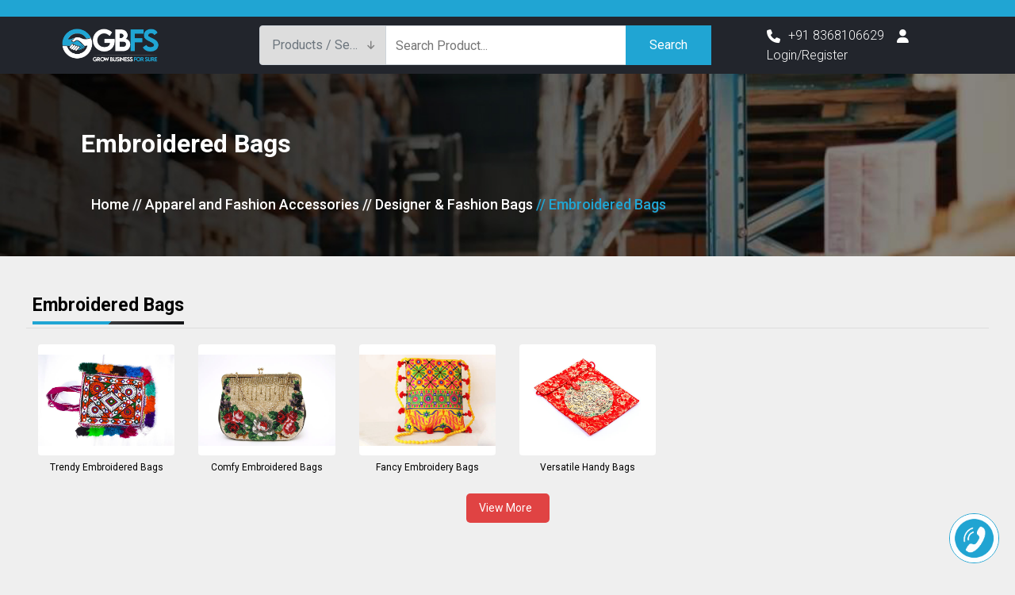

--- FILE ---
content_type: text/html; charset=UTF-8
request_url: https://www.growbusinessforsure.com/indian-suppliers/embroidered-bags
body_size: 5965
content:



<!DOCTYPE html>

<html lang="en">



<head>

    <meta charset="utf-8">

    <meta http-equiv="X-UA-Compatible" content="IE=edge">

    <meta name="viewport" content="width=device-width, initial-scale=1">
   <meta name="yandex-verification" content="8326b06ce442ff30" />

    <!-- <meta name="google-site-verification" content="1REfqPf11MkP4KclmkVD6R07wah01Y11tNkTbHdsBXs" /> -->

    <title>Embroidered Bags manufacturers in India | GrowbusinessforSURE</title>

    <meta name="description" content="Discover a wide range of high-quality bags from leading embroidered bag manufacturers, dealers, wholesalers, and suppliers in India at Find Here.">

    <meta name="keywords" content=" Embroidered Bags Manufacturers,Embroidered Bags Dealers,Embroidered Bags Wholesalers,Embroidered Bags Wholesale,Embroidered Bags Suppliers
">
  



    <link rel="shortcut icon" type="image/x-icon"

        href="https://www.growbusinessforsure.com/assets/images/favicon.png">

    <!--<link rel="stylesheet" href="https://www.growbusinessforsure.com/assets/bootstrap/css/bootstrap.min.css">-->

    <link rel="stylesheet" href="https://cdn.jsdelivr.net/npm/bootstrap@4.0.0/dist/css/bootstrap.min.css" >

   <link href="https://fonts.googleapis.com/css?family=Roboto:100,300,400,500,700,900&display=swap" rel="stylesheet">

    <!-- <link href="https://fonts.googleapis.com/css?family=Poppins:200,300,400,500,600,700,800,900&display=swap"

        rel="stylesheet"> -->

    <link rel="stylesheet" href="https://www.growbusinessforsure.com/assets/css/all.min.css">





    <link rel="stylesheet" href="https://www.growbusinessforsure.com/assets/css/style.css">

    <link rel="stylesheet" href="https://www.growbusinessforsure.com/assets/css/cat-style.css">

    <link rel="stylesheet" href="https://www.growbusinessforsure.com/assets/css/responsive.css">

    <!--<link rel="stylesheet" href="https://cdnjs.cloudflare.com/ajax/libs/font-awesome/4.7.0/css/font-awesome.min.css">-->

    <link rel="stylesheet" href="https://cdnjs.cloudflare.com/ajax/libs/font-awesome/6.4.0/css/all.min.css" />

  

    

    <link rel="canonical" href="https://www.growbusinessforsure.com/indian-suppliers/embroidered-bags" />

    

    

    <!-------------update tage ---------------           -->

    

    <Meta name="robots" content="index, follow" />

<meta name="googlebot" content="index, follow" />

<meta name="yahooseeker" content="index, follow" />

<meta name="BaiDuSpider" content="index, follow" />

<meta http-equiv="Content-Type" content="text/html; charset=utf-8">

<meta name="language" content="English">

<meta name="revisit-after" content="3 days">

<meta name="author" content="GrowBusinessForSure">

<meta name=geo.region content=IN>

<meta name=distribution content=global>

    

    <!------------- end update tags        ---------    -->



<!-- Google tag (gtag.js) -->

<script async src="https://www.googletagmanager.com/gtag/js?id=UA-209162751-1"></script>

<script>

  window.dataLayer = window.dataLayer || [];

  function gtag(){dataLayer.push(arguments);}

  gtag('js', new Date());



  gtag('config', 'UA-209162751-1');

</script>

<script src="https://ajax.googleapis.com/ajax/libs/jquery/3.7.1/jquery.min.js"></script>



<!-- Google tag (gtag.js) -->

<script async src="https://www.googletagmanager.com/gtag/js?id=G-B6X7R4W5VR"></script>

<script>

  window.dataLayer = window.dataLayer || [];

  function gtag(){dataLayer.push(arguments);}

  gtag('js', new Date());



  gtag('config', 'G-B6X7R4W5VR');

</script>







</head>



<body>





    <div id="myModal2" class="modal fade" role="dialog">

        <div class="modal-dialog modal-md">

            <div class="modal-content mt-90">

                <div class="container p-4">

                   

                    <div class="modal-c-tabs">



                        <!-- Nav tabs -->

                        <ul class="nav nav-tabs md-tabs tabs-2 light-blue darken-3" role="tablist">

                            <li class="nav-item">

                                <a class="nav-link active border bg-warning rounded mr-1" data-toggle="tab"

                                    href="#panel7" role="tab"><i class="fas fa-user-plus mr-1"></i>

                                    Sign up</a>

                            </li>

                            <li class="nav-item">

                                <a class="nav-link border bg-warning rounded mr-3" data-toggle="tab" href="#panel8"

                                    role="tab"><i class="fas fa-user mr-1"></i>

                                    Sign In</a>

                            </li>

                            <li>

                                <a class=" border p-1 shadow rounded" href="https://www.growbusinessforsure.com/advertise-with-us">Join Now</a>

                            </li>

                            

                        </ul>



                        



                    </div>

                </div>



                

            </div>

        </div>

    </div>

    </div>





    <header class="header_wrap">

        <div class="top-header light_skin bg_color d-md-block" id="content-desktop">



            <div class="container-fluid">

           <div class="row">

               <div class="col-md-12 d-md-flex justify-content-md-center text-center">

                   <span>Get verified Buyers and Suppliers from all over the World. Join GrowBusinessforsure.com now

                       because your Business Growth is our Growth !

                       <button type="submit" class="btn btn-sm btn-warning"><a href="https://www.growbusinessforsure.com/post-requirment">Post your requirement</a></button>

                   </span>

               </div>

           </div>

       </div>






        </div>



        <div class="top-header light_skin bg_color" id="content-mobile">

            <div class="container-fluid">

                <div class="row">

                    <div class="col-md-12 d-md-flex justify-content-md-center text-center">

                        <span>Get verified Buyers and Suppliers from all over the World. Join GrowBusinessforsure.com

                            now

                            because your Business Growth is our Growth !

                            <button type="submit" class="btn btn-sm btn-warning"><a href="https://www.growbusinessforsure.com/post-requirment">Post your

                                    requirement</a></button>



                        </span>

                    </div>



                </div>

            </div>

        </div>







        <div class="middle-header dark_skin shadow" id="content-desktop">

            <div class="custom-container">

                <div class="nav_block">

                    <div class="col-md-2 col-xl-2 ml-5">

                        <a class="navbar-brand " href="https://www.growbusinessforsure.com/">

                            <img class="logo_dark"

                                src="https://www.growbusinessforsure.com/images/gbfs_logo_white.png"

                                alt="logo" />

                        </a>



                    </div>



                    <div class="col-md-6 col-xl-7 product_search_form radius_input search_form_btn mx-auto">

                        <form action="https://www.growbusinessforsure.com/search_product.php" method="get" autocomplete="off">

                            <div class="input-group">

                                <div class="input-group-prepend">

                                    <div class="custom_select">

                                        <select class="first_null not_chosen" id="service_type" name="service_type">

                                            <option value="product">Products / Services </option>

                                            <option value="company">Companies</option>

                                            <option value="buy_lead">Buy &amp; Leads</option>



                                        </select>

                                    </div>

                                </div>

                                <div class="pos-rel" >

                                    <input class="search-form-control" placeholder="Search Product..." required=""

                                        type="text" name="product" id="city-box">

                                    <div id="cityList" class="result-div"

                                        >

                                    </div>

                                </div>



                                <button type="submit" class="search_btn3 bg_color" name="submit">Search</button>

                            </div>

                        </form>

                    </div>

                    <div class="col-md-4 col-xl-3 contact_phone contact_support">

                        <ul>

                            <a href="tel:+91 8368106629"><i class="fa-solid fa-phone"></i><span>+91

                                    8368106629</span></a>&nbsp;&nbsp;&nbsp;
                             <a href="https://www.growbusinessforsure.com/login"><i class="fa-solid fa-user"></i><span>Login/Register</span></a>                           

                        </ul>

                    </div>

                </div>

            </div>

        </div>



        <script>

            // Get the element you want to hide/show

            var element = document.getElementById("cityList");



            // Attach an event listener to the window to detect when the user scrolls

            window.addEventListener("scroll", function () {

                // Check if the user has scrolled at least 100 pixels

                if (window.scrollY > 10) {

                    // Add the "hidden" class to the element

                    element.classList.add("hidden");

                } else {

                    // Remove the "hidden" class from the element

                    element.classList.remove("hidden");

                }

            });

        </script>



        <script>

            var modal = document.getElementById('cityList');

            window.addEventListener("click", function (event) {

                if (event.target != modal) {

                    // if the click is not on the modal, hide it

                    modal.style.display = "none";

                }

            });

        </script>



        <div class="middle-header dark_skin" id="content-mobile">

            <div class="custom-container">

                <div class="nav_block">

                    <a class="navbar-brand col-5" href="https://www.growbusinessforsure.com/">

                        <!-- <img class="logo_light" src="https://www.growbusinessforsure.com/images/gbfs_logo_white.png" alt="logo" /> -->

                        <img class="logo_dark" src="https://www.growbusinessforsure.com/images/gbfs_logo_white.png" alt="logo" />

                    </a>

                    <a class="log-brn-st" href="https://www.growbusinessforsure.com/login" ><i class="linearicons-user"> Login</i>

                    </a>






                    <div class="product_search_form rounded_input">

                        <form action="search" method="post">

                            <div class="input-group">

                              

                                <input class="form-control" placeholder="Search Product..." required="" type="text"

                                    name="search">

                                <button type="submit" class="search_btn3 bg_color" name="submit">Search</button>

                            </div>

                        </form>

                    </div>



                </div>

            </div>

        </div>



        <div class="bottom_header dark_skin main_menu_uppercase border-top border-bottom mb-3" id="content-mobile">

            <div class="custom-container">

                <div class="row">

                    

                     <form action="https://www.growbusinessforsure.com/search_product.php" method="get" autocomplete="off">

                            <div class="input-group align-items-center">

                                <div class="col-lg-3 col-md-4 col-sm-6 col-3 p-1">

                                    <div class="input-group-prepend">

                                        <div class="custom_select">

                                            <select class="first_null not_chosen" id="service_type" name="service_type">

                                                <option value="product">Products / Services </option>

                                                <option value="company">Companies</option>

                                                <option value="buy_lead">Buy &amp; Leads</option>

    

                                            </select>

                                        </div>

                                    </div>

                                </div>

                                <div class="col-lg-9 col-md-8 col-sm-4 col-9 pl-0">

                                    <div class="pos-rel" >

                                        <input class="search-form-control" placeholder="Search Product..." required=""

                                            type="text" name="product" id="city-box" >

                                        <div id="cityList" class="result-div"

                                            >

                                        </div>

                                    </div>



                                   <button type="submit" class="search_btn3 bg_color" name="submit">Search</button>

                                    

                                </div>

                                

                                

                                

                            </div>

                        </form>

                </div>

            </div>

        </div>







    </header>



    


<div class="col-12 post-req-head">

    <div class="post-req-long-head-text">

        <h1 class="pg-ht-st">Embroidered Bags</h1>

    </div>

    <div class="breadcrumbs">

        <ul>

        <li><a href="https://www.growbusinessforsure.com/">Home </a></li>

        <li><a href="https://www.growbusinessforsure.com/industry/fashion-apparel">// Apparel and Fashion Accessories</a></li>

            <li><a href="https://www.growbusinessforsure.com/indian-manufacturers/designer-fashion-bags">// Designer & Fashion Bags</a></li>

             <li>// Embroidered Bags </li>

        </ul>

    </div>

</div>








<div class="col-lg-12 py-5 px-5 sm-py-none">

    <div class="Agri">



        <div class="row">

            <div class="heading_tab_header">

                <div class="heading_s2 ml-2 sm-ml-0">

                    <h2 class="head2_st">

                        Embroidered Bags
                    </h2>

                </div>

            </div>



            

                        <div class="container-fluid">

                            <div class="row">

                                


                                <div class="col-lg-2 col-sm-4 col-st-img">

                                    <div class="catg">

                                        <div class="catgg">

                                        <a href="https://www.growbusinessforsure.com/embroidered-bags/trendy-embroidered-bags"><img

                                                loading="lazy" class="lazyloaded d-block w-100 mouse_cursor rounded" data-target="#myModal"

                                                data-toggle="modal" src="https://www.growbusinessforsure.com/Product_images/product_images/color_embroided_bags.jpg"

                                                alt="Trendy Embroidered Bags">

                                        </a>

                                        </div>

                                        

                                        <a class="prod-name" href="https://www.growbusinessforsure.com/embroidered-bags/trendy-embroidered-bags">

                                            <h5 class="p-2 text-center">

                                                Trendy Embroidered Bags
                                            </h5>

                                        </a>

                                    </div>

                                </div>



                                


                                <div class="col-lg-2 col-sm-4 col-st-img">

                                    <div class="catg">

                                        <div class="catgg">

                                        <a href="https://www.growbusinessforsure.com/embroidered-bags/comfy-embroidered-bags"><img

                                                loading="lazy" class="lazyloaded d-block w-100 mouse_cursor rounded" data-target="#myModal"

                                                data-toggle="modal" src="https://www.growbusinessforsure.com/Product_images/product_images/Floral_bags.jpg"

                                                alt="Comfy Embroidered Bags">

                                        </a>

                                        </div>

                                        

                                        <a class="prod-name" href="https://www.growbusinessforsure.com/embroidered-bags/comfy-embroidered-bags">

                                            <h5 class="p-2 text-center">

                                                Comfy Embroidered Bags
                                            </h5>

                                        </a>

                                    </div>

                                </div>



                                


                                <div class="col-lg-2 col-sm-4 col-st-img">

                                    <div class="catg">

                                        <div class="catgg">

                                        <a href="https://www.growbusinessforsure.com/embroidered-bags/fancy-embroidery-bags"><img

                                                loading="lazy" class="lazyloaded d-block w-100 mouse_cursor rounded" data-target="#myModal"

                                                data-toggle="modal" src="https://www.growbusinessforsure.com/Product_images/product_images/ethnic_bags1.jpg"

                                                alt="Fancy Embroidery Bags">

                                        </a>

                                        </div>

                                        

                                        <a class="prod-name" href="https://www.growbusinessforsure.com/embroidered-bags/fancy-embroidery-bags">

                                            <h5 class="p-2 text-center">

                                                Fancy Embroidery Bags
                                            </h5>

                                        </a>

                                    </div>

                                </div>



                                


                                <div class="col-lg-2 col-sm-4 col-st-img">

                                    <div class="catg">

                                        <div class="catgg">

                                        <a href="https://www.growbusinessforsure.com/embroidered-bags/versatile-handy-bags"><img

                                                loading="lazy" class="lazyloaded d-block w-100 mouse_cursor rounded" data-target="#myModal"

                                                data-toggle="modal" src="https://www.growbusinessforsure.com/Product_images/product_images/embellished_hand_bags.jpg"

                                                alt="Versatile Handy Bags">

                                        </a>

                                        </div>

                                        

                                        <a class="prod-name" href="https://www.growbusinessforsure.com/embroidered-bags/versatile-handy-bags">

                                            <h5 class="p-2 text-center">

                                                Versatile Handy Bags
                                            </h5>

                                        </a>

                                    </div>

                                </div>



                                






                            </div>

                        </div>

                    

            <div class="view-more-icons">

                <a href="#">View More &nbsp;<span class="ti-eye"></span></a>

            </div>

        </div>

    </div>





    
















</div>



</div>





<footer class="mt-4 foot_animateUp1" style="background: #22252c;">

    <div class="container-fluid bg_gray footer-details">

        <div class="row ws  footerpad py-4 mx-auto">



            <div class="col-lg-4 col-md-12 col-sm-12 pad-style-l">



                <div class="widget">



                    <div class="footer_logo">



                        <a href="https://www.growbusinessforsure.com/"><img class="footerlogo"
                                loading="lazy" src="https://www.growbusinessforsure.com/images/gbfs_logo_white.png" alt="growbusinessforsure white logo"></a>



                    </div>



                    <p class="mb-3 mt-3 col-white footer-text-st">We connect millions of buyers and sellers around the
                        world, empowering people
                        &amp; creating economic opportunity for all.</p>









                </div>



            </div>



            <div class="col-lg-2 col-md-4 col-sm-6 pad-style-l">



                <div class="widget">



                    <h6 class="widget_title">Explore</h6>



                    <ul class="widget_links">


                        <li><a href="https://www.growbusinessforsure.com/">Home</a></li>

                        <li><a href="https://www.growbusinessforsure.com/about-us">About Us</a></li>
                        <li><a href="https://www.growbusinessforsure.com/contact-us">Contact Us</a></li>


                        <li><a href="https://www.growbusinessforsure.com/advertise-with-us">Advertise with us</a></li>













                        <!-- <li><a href="requirements.php">Post Your Listing</a></li> -->



                    </ul>



                </div>



            </div>


            <div class="col-lg-2 col-md-4 col-sm-6 pad-style-l">



                <div class="widget">



                    <h6 class="widget_title">Useful Links</h6>



                    <ul class="widget_links">








                        <li><a href="https://www.growbusinessforsure.com/disclaimer">Disclaimer</a></li>
                        <li><a href="https://www.growbusinessforsure.com/privacy-policy">Privacy Policy</a></li>
                        <li><a href="https://www.growbusinessforsure.com/refund-policy">Refund Policy</a></li>
                        <li><a href="https://www.growbusinessforsure.com/terms-and-conditions">Terms and Conditions</a>
                        </li>
                        <li><a href="https://www.growbusinessforsure.com/faq">FAQs</a></li>



                        <!-- <li><a href="privacy_policy.php">Privacy Policy</a></li>



                        <li><a href="terms_and_conditions.php">Terms and Conditions</a></li> -->

                        <!-- <li><a href="refund_policy.php">Refund Policy</a></li> -->



                    </ul>



                </div>



            </div>



            <div class="col-lg-4 col-md-4 col-sm-12 pad-style-r pad-style-l">



                <div class="widget">



                    <h6 class="widget_title">Contact Us</h6>



                    <ul class="contact_info">



                        <li>



                            <p>Vardhman Plaza, 2000, 2nd Floor, Plot No:14, Community Center, Pitam Pura, New Delhi,
                                Delhi 110034</p>



                        </li>



                        <li>



                            <!-- <i class="ti-email"></i>

    

                                <a href="mailto:info@sitename.com">info@businessforsure.com</a><br> -->



                            <p>support@growbusinessforsure.com</p>





                        </li>



                        <li>



                            <p> +91 8368106629</p>













                        </li>



                    </ul>



                </div>



            </div>



        </div>

    </div>
    <div class="mid-fot-bn-im">
        <div class="custom-container bg_gray">
            <img src="https://www.growbusinessforsure.com/images/7-wornder-image.webp" loading="lazy" alt="world wide business provider 7 wonder image">
        </div>

    </div>

    <div class="fo-calltoaction-st">
        <div class="calltoaction-container">
            <a href="tel:+91 8368106629">
            <img src="https://www.growbusinessforsure.com/assets/images/call-usgrowbusinessforsure.gif" alt="call us">
            </a>
        </div>
    </div>

    <div class=" border-top-tran">



        <div class="custom-container bg_gray">



            <div class="row ws py-3">



                <div class="col-lg-4 botom-coppyright">

                    
                    <p class="mb-lg-0 text-center">© All Rights Reserved by GrowbusinessforSURE </p>



                </div>



                <div class="col-lg-4 order-lg-first ">



                    <div class="social botom-m">



                        <ul class="social_icons text-center botom-m text-lg-left">



                            <li><a href="https://www.facebook.com/GROWBFS/" class="fa-brands fa-facebook-f"></a></li>



                            <li><a href="https://instagram.com/growbfs?utm_medium=copy_link" class="fa-brands fa-instagram"></a></li>



                            <li><a href="https://twitter.com/Growbfs?s=09" class="fa-brands fa-twitter"></a></li>



                            <!--<li><a href="https://linkedin.com/in/growbusiness-forsure/"-->
                            <!--        class="fa fa-linkedin  icon-size"></a></li>-->


                            <li><a href="https://in.pinterest.com/growbfs/" class="fa-brands fa-pinterest"></a>
                            </li>



                        </ul>



                    </div>



                </div>



                <div class="col-lg-4 textdecoration">



                    <ul class="footer_payment  text-lg-right botom-p">



                        <li><img src="https://www.growbusinessforsure.com/assets/images/visa.png" loading="lazy" alt="visa payment" width="50" height="32"></li>



                        <li><img src="https://www.growbusinessforsure.com/assets/images/discover.png" loading="lazy" alt="discover payment" width="50" height="32"></li>



                        <li><img src="https://www.growbusinessforsure.com/assets/images/master_card.png" loading="lazy" alt="master_card payment" width="50" height="32"></li>



                        <li><img src="https://www.growbusinessforsure.com/assets/images/paypal.png" loading="lazy" alt="paypal payment" width="50" height="32"></li>



                        <li><img src="https://www.growbusinessforsure.com/assets/images/amarican_express.png" loading="lazy" alt="amarican_express payment" width="50" height="32"></li>



                    </ul>



                </div>



            </div>



        </div>



    </div>



</footer>

<!-- ========================= JS ============================ -->



<script type="text/javascript">
    $(window).on('load', function() {
        $('#popup').modal('show');
    });
</script>


<!--Start of Tawk.to Script-->
<!--<script type="text/javascript">
    var Tawk_API = Tawk_API || {}, Tawk_LoadStart = new Date();
    (function () {
        var s1 = document.createElement("script"), s0 = document.getElementsByTagName("script")[0];
        s1.async = true;
        s1.src = 'https://embed.tawk.to/5f992caaaca01a1688365b0c/default';
        s1.charset = 'UTF-8';
        s1.setAttribute('crossorigin', '*');
        s0.parentNode.insertBefore(s1, s0);
    })();
</script>-->
<!-- End of Tawk.to Script -->





<script>
    // var waypoint = new Waypoint({
    //   element: document.getElementById('px-offset-waypoint'),
    //   handler: function(direction) {
    //     notify('I am 20px from the top of the window')
    //   },
    //   offset: 20 
    // })

    $(document).ready(function () {
// =============================================================
   
// ============================================================

     $("#city-box").keyup(function(){
      var city = $(this).val();
      var service_type = $('#service_type').val();

     

      

      if(city != ''){
         $.ajax({
            url: "https://www.growbusinessforsure.com/load-product.php",
            method: "POST",
            data: {city: city,service_type:service_type},
            success: function(data){
              console.log(data);
              $("#cityList").fadeIn("fast").html(data);
            }
         }); 
      }else{
        $("#cityList").fadeOut();
        $("#table-data").html("");
      }
    });
});



$(document).on('click','#cityList li',function(){
      $('#city-box').val($(this).text());
      $("#cityList").fadeOut();
    });


</script>
<!-- /waypoints for animation when scolling  -->




<!-- ================= SLIDER FIX (FINAL) ================= -->

<!-- jQuery (ONLY ONE, Bootstrap 3 compatible) -->
<script src="https://code.jquery.com/jquery-1.12.4.min.js"></script>

<!-- Bootstrap 3 JS (Carousel works with this only) -->
<script src="https://maxcdn.bootstrapcdn.com/bootstrap/3.4.1/js/bootstrap.min.js"></script>

<!-- Carousel Init (ONLY slider ko touch karta hai) -->

<script>
$(document).ready(function () {
    if ($('#carouselAgriBanners').length) {
        $('#carouselAgriBanners').carousel({
            interval: 5000,   // 5 sec (smooth feel)
            pause: 'hover',
            wrap: true
        });
    }
});
</script>




</body>



</html>